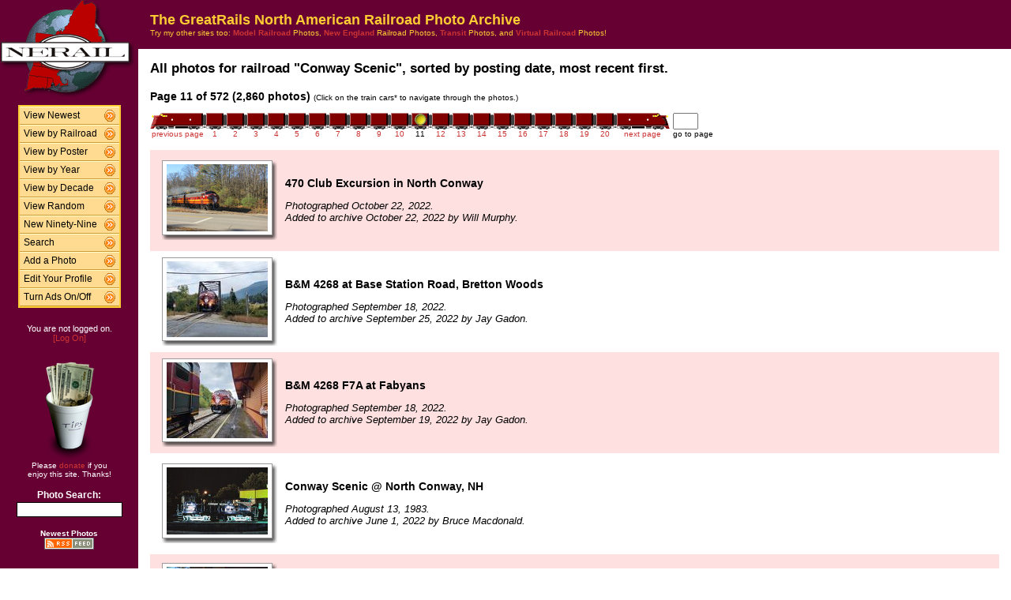

--- FILE ---
content_type: text/html; charset=UTF-8
request_url: http://photos.greatrails.net/show/?order=byrail&page=11&key=189&key2=
body_size: 27040
content:
<HTML>
<HEAD>
<link rel="stylesheet" type="text/css" href="/includes/style-greatrails.net.css">
<title>NERAIL Railroad Photos</title>
<script>(function(d, s, id) {
  var js, fjs = d.getElementsByTagName(s)[0];
  if (d.getElementById(id)) return;
  js = d.createElement(s); js.id = id;
  js.src = "//connect.facebook.net/en_US/sdk.js#xfbml=1&version=v2.5";
  fjs.parentNode.insertBefore(js, fjs);
}(document, 'script', 'facebook-jssdk'));</script>
<meta property="og:site_name"    content="The GreatRails North American Railroad Photo Archive" />
<meta property="og:url"          content="http://photos.greatrails.net/show/?order=byrail&page=1&key=189&key2=" />
<meta property="fb:admins"       content="100000099244726" />
<meta property="fb:app_id"       content="757010034469443" />
<meta property="og:type"         content="article" />
<meta property="og:title"        content="Conway Scenic:" />
<meta property="og:description"  content="2,860 great photographs of the Conway Scenic." />
<meta property="og:image"        content="http://photos.greatrails.net/photos/2022/10/22/2022102219260717972.jpg" />
<meta property="og:image:type"   content="image/jpeg" />
<meta property="og:image:width"  content="850" />
<meta property="og:image:height" content="567" />
<meta property="og:image"        content="http://photos.greatrails.net/photos/2022/09/25/2022092510480014122.jpg" />
<meta property="og:image:type"   content="image/jpeg" />
<meta property="og:image:width"  content="850" />
<meta property="og:image:height" content="638" />
<meta property="og:image"        content="http://photos.greatrails.net/photos/2022/09/19/202209191253492442.jpg" />
<meta property="og:image:type"   content="image/jpeg" />
<meta property="og:image:width"  content="850" />
<meta property="og:image:height" content="638" />
<meta property="og:image"        content="http://photos.greatrails.net/photos/2022/06/01/2022060107445920966.jpg" />
<meta property="og:image:type"   content="image/jpeg" />
<meta property="og:image:width"  content="850" />
<meta property="og:image:height" content="563" />
<meta property="og:image"        content="http://photos.greatrails.net/photos/2022/05/31/20220531071911484.jpg" />
<meta property="og:image:type"   content="image/jpeg" />
<meta property="og:image:width"  content="850" />
<meta property="og:image:height" content="592" />

</HEAD>

<body bgcolor="#ffffff" leftmargin=0 topmargin=0 rightmargin=0 bottommargin=0>

<center>

<table border=0 cellpadding=0 cellspacing=0 width="100%" height="100%">
<TR>
<TD VALIGN=TOP WIDTH=175 BGCOLOR="#660033">

<TABLE BORDER=0 CELLSPACING=0 CELLPADDING=0 WIDTH=175>

<TR>
<td align=center valign=middle width=175 class="shaded1">
<A HREF="/"><IMG SRC="/images/logo2-greatrails.net.gif" ALIGN=LEFT WIDTH=170 HEIGHT=123 BORDER=0></A>
</TD>
</TR>


<tr>
<td align="center" class="shaded1" style="padding-top: 10px;">

<TABLE BORDER=0 CELLSPACING=0 CELLPADDING=0 WIDTH=130 class="navbar">

<tr onmouseover="this.className = 'navbarhover';" onmouseout="this.className = 'navbar';">
        <td><A HREF="/show/?order=bydate&page=1" class="left">View Newest</A></td>
        <td align="right"><A HREF="/show/?order=bydate&page=1" class="right"><img src="/images/raquo5.gif" alt="" width="14" height="15" border="0"></a></td></tr>
<tr onmouseover="this.className = 'navbarhover';" onmouseout="this.className = 'navbar';">
        <td><A HREF="/byrailroad/?l=A" class="left">View by Railroad</A></td>
        <td align="right"><A HREF="/byrailroad/?l=A" class="right"><img src="/images/raquo5.gif" alt="" width="14" height="15" border="0"></a></td></tr>
<tr onmouseover="this.className = 'navbarhover';" onmouseout="this.className = 'navbar';">
        <td><A HREF="/bycontributor/?l=A" class="left">View by Poster</A></td>
        <td align="right"><A HREF="/bycontributor/?l=A" class="right"><img src="/images/raquo5.gif" alt="" width="14" height="15" border="0"></a></td></tr>
<tr onmouseover="this.className = 'navbarhover';" onmouseout="this.className = 'navbar';">
        <td><A HREF="/byyear/" class="left">View by Year</A></td>
        <td align="right"><A HREF="/byyear/" class="right"><img src="/images/raquo5.gif" alt="" width="14" height="15" border="0"></a></td></tr>
<tr onmouseover="this.className = 'navbarhover';" onmouseout="this.className = 'navbar';">
        <td><A HREF="/bydecade/" class="left">View by Decade</A></td>
        <td align="right"><A HREF="/bydecade/" class="right"><img src="/images/raquo5.gif" alt="" width="14" height="15" border="0"></a></td></tr>
<tr onmouseover="this.className = 'navbarhover';" onmouseout="this.className = 'navbar';">
        <td><A HREF="/randomizer/" class="left">View Random</A></td>
        <td align="right"><A HREF="/randomizer/" class="right"><img src="/images/raquo5.gif" alt="" width="14" height="15" border="0"></a></td></tr>
<tr onmouseover="this.className = 'navbarhover';" onmouseout="this.className = 'navbar';">
        <td><A HREF="/new99/" class="left">New Ninety-Nine</A></td>
        <td align="right"><A HREF="/new99/" class="right"><img src="/images/raquo5.gif" alt="" width="14" height="15" border="0"></a></td></tr>
<tr onmouseover="this.className = 'navbarhover';" onmouseout="this.className = 'navbar';">
        <td><A HREF="/search/" class="left">Search</A></td>
        <td align="right"><A HREF="/search" class="right"><img src="/images/raquo5.gif" alt="" width="14" height="15" border="0"></a></td></tr>
<tr onmouseover="this.className = 'navbarhover';" onmouseout="this.className = 'navbar';">
        <td><A HREF="/addphoto/" class="left">Add a Photo</A></td>
        <td align="right"><A HREF="/addphoto/" class="right"><img src="/images/raquo5.gif" alt="" width="14" height="15" border="0"></a></td></tr>
<tr onmouseover="this.className = 'navbarhover';" onmouseout="this.className = 'navbar';">
        <td><A HREF="/profile/" class="left">Edit Your Profile</A></td>
        <td align="right"><A HREF="/addphoto/" class="right"><img src="/images/raquo5.gif" alt="" width="14" height="15" border="0"></a></td></tr>
<tr onmouseover="this.className = 'navbarhover';" onmouseout="this.className = 'navbar';">
        <td><A HREF="/toggleads/" class="left">Turn Ads On/Off</A></td>
        <td align="right"><A HREF="/toggleads/" class="right"><img src="/images/raquo5.gif" alt="" width="14" height="15" border="0"></a></td></tr>

</table>

</td>
</tr>

<tr>
<td align=center class="shaded1" style="padding-top: 20px;">
<div class="donationtext" style="font-size:11px; margin:0 10px 0 10px;">
You are not logged on.<br><a href="/logon/">[Log On]</a>
</div>
</td>
</tr>

<tr>
<td align=center class="shaded1" style="padding-top: 20px;">

<div class="donationtext" style="font-size:11px; margin:0 10px 0 10px;">

<a href="/donations/"><img src="/images/tipjar-small.png" width="80" height="130" alt="Donate" border="0"></a><br>
<p style="margin-top:0;">Please <a href="/donations/">donate</a> if you<br>enjoy this site.  Thanks!</p>

</div>

</td>
</tr>

<tr>
<td align="center">

<div class="searchlabel">Photo Search:</div>
<form action="/search/searchresults.modperl" method="get" style="margin: 0;">
<input type="hidden" name="SEARCHTYPE" value="SIMPLE">
<input type="hidden" name="PAGE" value="1">
<input type="hidden" name="BOOL" value="ALL">
<input type="text" name="SEARCHSTRING" size="15" maxlength="90" style="margin-top: 3px; border: 1px solid #000;">
</form>

<!--
<div class="searchlabel">Google Search:</div>
<form action="http://www.google.com/cse" id="cse-search-box" style="margin: 0;">
<input type="hidden" name="cx" value="partner-pub-$google_search_id" />
<input type="hidden" name="ie" value="ISO-8859-1">
<input type="text" name="q" size="15" style="margin-top: 3px; border: 1px solid #000;">
</form>
-->

<div class="searchlabel"><font size="1">Newest Photos</font><br></div>
<a href="/rss/newest/"><img src="/images/rssfeed.gif" width="63" height="15" border="0" alt="RSS feed"></a>
<br>&nbsp;<br>


</td>
</tr>

</table>
</TD>
<TD VALIGN=TOP>

<TABLE CELLSPACING=0 CELLPADDING=15 WIDTH="100%" BORDER=0>
<TR>
<!--<TD COLSPAN=2 BGCOLOR="#000099">-->
<TD COLSPAN=2 class="shaded1">
<FONT SIZE="+1">
<B>The GreatRails North American Railroad Photo Archive</B><BR>
</FONT>
<FONT SIZE="1">
Try my other sites too: <A HREF="http://photos.modelrails.net/"><b>Model Railroad</b></A> Photos, <A HREF="http://photos.nerail.org/"><b>New England</b></A> Railroad Photos, <A HREF="http://transit.nerail.org/"><b>Transit</b></A> Photos, and <A HREF="http://photos.digitalrails.net/"><b>Virtual Railroad</b></A> Photos!
</FONT> 

</TD>
</TR>

<TR>
<TD>


<TITLE>NERAIL Photo Archive - Conway Scenic Photos</TITLE>
<div id="fb-root"></div>

<table cellspacing=0 cellpadding=0 border=0 width="100%">
<tr>
<td align="left">
<H3>All photos for railroad "Conway Scenic", sorted by posting date, most recent first.</H3>
</td>
<td align="right">
<div class="fb-like" style="text-align:right; width:220px; margin-right:10px; position:relative; top:+9px;" data-href="http://photos.greatrails.net/show/?order=byrail&page=1&key=189&key2=" data-width="200" data-layout="button_count" data-action="like" data-show-faces="false" data-share="true"></div>
  </td>
</tr>
</table>
<B>Page 11 of 572 (2,860 photos)</B> <FONT SIZE="1">(Click on the train cars* to navigate through the photos.)</FONT><P><TABLE BORDER=0 CELLPADDING=0 CELLSPACING=0><TR><TD ALIGN=RIGHT VALIGN=BOTTOM><A HREF="?order=byrail&page=10&key=189&key2="><IMG SRC="/images/nav_prev-greatrails.net.gif" WIDTH="69" HEIGHT="21" BORDER="0"></A></TD><TD ALIGN=CENTER VALIGN=BOTTOM><A HREF="?order=byrail&page=1&key=189&key2="><IMG SRC="/images/nav-greatrails.net.gif" WIDTH="26" HEIGHT="21" BORDER="0"></A></TD><TD ALIGN=CENTER VALIGN=BOTTOM><A HREF="?order=byrail&page=2&key=189&key2="><IMG SRC="/images/nav-greatrails.net.gif" WIDTH="26" HEIGHT="21" BORDER="0"></A></TD><TD ALIGN=CENTER VALIGN=BOTTOM><A HREF="?order=byrail&page=3&key=189&key2="><IMG SRC="/images/nav-greatrails.net.gif" WIDTH="26" HEIGHT="21" BORDER="0"></A></TD><TD ALIGN=CENTER VALIGN=BOTTOM><A HREF="?order=byrail&page=4&key=189&key2="><IMG SRC="/images/nav-greatrails.net.gif" WIDTH="26" HEIGHT="21" BORDER="0"></A></TD><TD ALIGN=CENTER VALIGN=BOTTOM><A HREF="?order=byrail&page=5&key=189&key2="><IMG SRC="/images/nav-greatrails.net.gif" WIDTH="26" HEIGHT="21" BORDER="0"></A></TD><TD ALIGN=CENTER VALIGN=BOTTOM><A HREF="?order=byrail&page=6&key=189&key2="><IMG SRC="/images/nav-greatrails.net.gif" WIDTH="26" HEIGHT="21" BORDER="0"></A></TD><TD ALIGN=CENTER VALIGN=BOTTOM><A HREF="?order=byrail&page=7&key=189&key2="><IMG SRC="/images/nav-greatrails.net.gif" WIDTH="26" HEIGHT="21" BORDER="0"></A></TD><TD ALIGN=CENTER VALIGN=BOTTOM><A HREF="?order=byrail&page=8&key=189&key2="><IMG SRC="/images/nav-greatrails.net.gif" WIDTH="26" HEIGHT="21" BORDER="0"></A></TD><TD ALIGN=CENTER VALIGN=BOTTOM><A HREF="?order=byrail&page=9&key=189&key2="><IMG SRC="/images/nav-greatrails.net.gif" WIDTH="26" HEIGHT="21" BORDER="0"></A></TD><TD ALIGN=CENTER VALIGN=BOTTOM><A HREF="?order=byrail&page=10&key=189&key2="><IMG SRC="/images/nav-greatrails.net.gif" WIDTH="26" HEIGHT="21" BORDER="0"></A></TD><TD ALIGN=CENTER VALIGN=BOTTOM><IMG SRC="/images/nav_on-greatrails.net.gif" WIDTH="26" HEIGHT="21" BORDER="0"></TD><TD ALIGN=CENTER VALIGN=BOTTOM><A HREF="?order=byrail&page=12&key=189&key2="><IMG SRC="/images/nav-greatrails.net.gif" WIDTH="26" HEIGHT="21" BORDER="0"></A></TD><TD ALIGN=CENTER VALIGN=BOTTOM><A HREF="?order=byrail&page=13&key=189&key2="><IMG SRC="/images/nav-greatrails.net.gif" WIDTH="26" HEIGHT="21" BORDER="0"></A></TD><TD ALIGN=CENTER VALIGN=BOTTOM><A HREF="?order=byrail&page=14&key=189&key2="><IMG SRC="/images/nav-greatrails.net.gif" WIDTH="26" HEIGHT="21" BORDER="0"></A></TD><TD ALIGN=CENTER VALIGN=BOTTOM><A HREF="?order=byrail&page=15&key=189&key2="><IMG SRC="/images/nav-greatrails.net.gif" WIDTH="26" HEIGHT="21" BORDER="0"></A></TD><TD ALIGN=CENTER VALIGN=BOTTOM><A HREF="?order=byrail&page=16&key=189&key2="><IMG SRC="/images/nav-greatrails.net.gif" WIDTH="26" HEIGHT="21" BORDER="0"></A></TD><TD ALIGN=CENTER VALIGN=BOTTOM><A HREF="?order=byrail&page=17&key=189&key2="><IMG SRC="/images/nav-greatrails.net.gif" WIDTH="26" HEIGHT="21" BORDER="0"></A></TD><TD ALIGN=CENTER VALIGN=BOTTOM><A HREF="?order=byrail&page=18&key=189&key2="><IMG SRC="/images/nav-greatrails.net.gif" WIDTH="26" HEIGHT="21" BORDER="0"></A></TD><TD ALIGN=CENTER VALIGN=BOTTOM><A HREF="?order=byrail&page=19&key=189&key2="><IMG SRC="/images/nav-greatrails.net.gif" WIDTH="26" HEIGHT="21" BORDER="0"></A></TD><TD ALIGN=CENTER VALIGN=BOTTOM><A HREF="?order=byrail&page=20&key=189&key2="><IMG SRC="/images/nav-greatrails.net.gif" WIDTH="26" HEIGHT="21" BORDER="0"></A></TD><TD ALIGN=LEFT VALIGN=BOTTOM><A HREF="?order=byrail&page=12&key=189&key2="><IMG SRC="/images/nav_next-greatrails.net.gif" WIDTH="69" HEIGHT="21" BORDER="0"></A></TD>
    <td> &nbsp; </td>
    <TD ALIGN=LEFT VALIGN=BOTTOM><form action="./" method="get" style="margin: 0 0 0 0;">
    <input type="hidden" name="order" value="byrail">
    <input type="hidden" name="key"   value="189">
    <input type="hidden" name="key2"  value="">
    <INPUT TYPE=TEXT name="page" SIZE=2 MAXLENGTH=5></form></TD></TR>
<TR><TD ALIGN=CENTER><A HREF="?order=byrail&page=10&key=189&key2="><FONT SIZE="1">previous page</FONT></A></TD> <TD ALIGN=CENTER><A HREF="?order=byrail&page=1&key=189&key2="><FONT SIZE="1">1</FONT></A></TD> <TD ALIGN=CENTER><A HREF="?order=byrail&page=2&key=189&key2="><FONT SIZE="1">2</FONT></A></TD> <TD ALIGN=CENTER><A HREF="?order=byrail&page=3&key=189&key2="><FONT SIZE="1">3</FONT></A></TD> <TD ALIGN=CENTER><A HREF="?order=byrail&page=4&key=189&key2="><FONT SIZE="1">4</FONT></A></TD> <TD ALIGN=CENTER><A HREF="?order=byrail&page=5&key=189&key2="><FONT SIZE="1">5</FONT></A></TD> <TD ALIGN=CENTER><A HREF="?order=byrail&page=6&key=189&key2="><FONT SIZE="1">6</FONT></A></TD> <TD ALIGN=CENTER><A HREF="?order=byrail&page=7&key=189&key2="><FONT SIZE="1">7</FONT></A></TD> <TD ALIGN=CENTER><A HREF="?order=byrail&page=8&key=189&key2="><FONT SIZE="1">8</FONT></A></TD> <TD ALIGN=CENTER><A HREF="?order=byrail&page=9&key=189&key2="><FONT SIZE="1">9</FONT></A></TD> <TD ALIGN=CENTER><A HREF="?order=byrail&page=10&key=189&key2="><FONT SIZE="1">10</FONT></A></TD> <TD ALIGN=CENTER><FONT SIZE="1">11</FONT></TD> <TD ALIGN=CENTER><A HREF="?order=byrail&page=12&key=189&key2="><FONT SIZE="1">12</FONT></A></TD> <TD ALIGN=CENTER><A HREF="?order=byrail&page=13&key=189&key2="><FONT SIZE="1">13</FONT></A></TD> <TD ALIGN=CENTER><A HREF="?order=byrail&page=14&key=189&key2="><FONT SIZE="1">14</FONT></A></TD> <TD ALIGN=CENTER><A HREF="?order=byrail&page=15&key=189&key2="><FONT SIZE="1">15</FONT></A></TD> <TD ALIGN=CENTER><A HREF="?order=byrail&page=16&key=189&key2="><FONT SIZE="1">16</FONT></A></TD> <TD ALIGN=CENTER><A HREF="?order=byrail&page=17&key=189&key2="><FONT SIZE="1">17</FONT></A></TD> <TD ALIGN=CENTER><A HREF="?order=byrail&page=18&key=189&key2="><FONT SIZE="1">18</FONT></A></TD> <TD ALIGN=CENTER><A HREF="?order=byrail&page=19&key=189&key2="><FONT SIZE="1">19</FONT></A></TD> <TD ALIGN=CENTER><A HREF="?order=byrail&page=20&key=189&key2="><FONT SIZE="1">20</FONT></A></TD> <td align=center><a href="?order=byrail&page=12&key=189&key2="><font size="1">next page</font></a></td> <td><font size="1"> &nbsp; </font></td><td align=center><font size="1">go to page</font></td> </TR></TABLE><BR>
<TABLE BORDER=0 CELLSPACING=0 CELLPADDING=5 WIDTH="100%"><tr><td width=146 height=128 align=center valign=middle class="shaded" style="padding-left: 15px;">
<table border=0 cellspacing=0 cellpadding=0>
 <tr height="95">
  <td width="138" align="center" valign="middle" bgcolor="#ffffff" class="shadowbox">
   <a href="/showpic?photo=2022102219260717972.jpg&order=byrail&page=11&key=189&photoindex=0&maxpage=572&maxphotoindex=4&key2=">
   <img src="/photo-previews/2022/10/22/2022102219260717972.jpg.jpg" WIDTH=128 HEIGHT=85 BORDER=0></A></td>
  <td width="6" class="shadowbox-color-right"></td>
 </tr>
 <tr height="6">
  <td class="shadowbox-color-bottom"></td>
  <td class="shadowbox-color-corner"></td>
 </tr>
</table>
</TD><TD class="shaded"><B>470 Club Excursion in North Conway</B><P><FONT SIZE="2"><I>Photographed October 22, 2022.<BR>Added to archive October 22, 2022 by Will Murphy.</I></FONT>
</TD></TR>

<tr><td width=146 height=128 align=center valign=middle  style="padding-left: 15px;">
<table border=0 cellspacing=0 cellpadding=0>
 <tr height="106">
  <td width="138" align="center" valign="middle" bgcolor="#ffffff" class="shadowbox">
   <a href="/showpic?photo=2022092510480014122.jpg&order=byrail&page=11&key=189&photoindex=1&maxpage=572&maxphotoindex=4&key2=">
   <img src="/photo-previews/2022/09/25/2022092510480014122.jpg.jpg" WIDTH=128 HEIGHT=96 BORDER=0></A></td>
  <td width="6" class="shadowbox-right"></td>
 </tr>
 <tr height="6">
  <td class="shadowbox-bottom"></td>
  <td class="shadowbox-corner"></td>
 </tr>
</table>
</TD><TD ><B>B&amp;M 4268 at Base Station Road, Bretton Woods</B><P><FONT SIZE="2"><I>Photographed September 18, 2022.<BR>Added to archive September 25, 2022 by Jay Gadon.</I></FONT>
</TD></TR>

<tr><td width=146 height=128 align=center valign=middle class="shaded" style="padding-left: 15px;">
<table border=0 cellspacing=0 cellpadding=0>
 <tr height="106">
  <td width="138" align="center" valign="middle" bgcolor="#ffffff" class="shadowbox">
   <a href="/showpic?photo=202209191253492442.jpg&order=byrail&page=11&key=189&photoindex=2&maxpage=572&maxphotoindex=4&key2=">
   <img src="/photo-previews/2022/09/19/202209191253492442.jpg.jpg" WIDTH=128 HEIGHT=96 BORDER=0></A></td>
  <td width="6" class="shadowbox-color-right"></td>
 </tr>
 <tr height="6">
  <td class="shadowbox-color-bottom"></td>
  <td class="shadowbox-color-corner"></td>
 </tr>
</table>
</TD><TD class="shaded"><B>B&amp;M 4268 F7A at Fabyans</B><P><FONT SIZE="2"><I>Photographed September 18, 2022.<BR>Added to archive September 19, 2022 by Jay Gadon.</I></FONT>
</TD></TR>

<tr><td width=146 height=128 align=center valign=middle  style="padding-left: 15px;">
<table border=0 cellspacing=0 cellpadding=0>
 <tr height="95">
  <td width="138" align="center" valign="middle" bgcolor="#ffffff" class="shadowbox">
   <a href="/showpic?photo=2022060107445920966.jpg&order=byrail&page=11&key=189&photoindex=3&maxpage=572&maxphotoindex=4&key2=">
   <img src="/photo-previews/2022/06/01/2022060107445920966.jpg.jpg" WIDTH=128 HEIGHT=85 BORDER=0></A></td>
  <td width="6" class="shadowbox-right"></td>
 </tr>
 <tr height="6">
  <td class="shadowbox-bottom"></td>
  <td class="shadowbox-corner"></td>
 </tr>
</table>
</TD><TD ><B>Conway Scenic @ North Conway, NH</B><P><FONT SIZE="2"><I>Photographed August 13, 1983.<BR>Added to archive June 1, 2022 by Bruce Macdonald.</I></FONT>
</TD></TR>

<tr><td width=146 height=128 align=center valign=middle class="shaded" style="padding-left: 15px;">
<table border=0 cellspacing=0 cellpadding=0>
 <tr height="99">
  <td width="138" align="center" valign="middle" bgcolor="#ffffff" class="shadowbox">
   <a href="/showpic?photo=20220531071911484.jpg&order=byrail&page=11&key=189&photoindex=4&maxpage=572&maxphotoindex=4&key2=">
   <img src="/photo-previews/2022/05/31/20220531071911484.jpg.jpg" WIDTH=128 HEIGHT=89 BORDER=0></A></td>
  <td width="6" class="shadowbox-color-right"></td>
 </tr>
 <tr height="6">
  <td class="shadowbox-color-bottom"></td>
  <td class="shadowbox-color-corner"></td>
 </tr>
</table>
</TD><TD class="shaded"><B>Conway Scenic @ North Conway, NH</B><P><FONT SIZE="2"><I>Photographed August 13, 1983.<BR>Added to archive May 31, 2022 by Bruce Macdonald.</I></FONT>
</TD></TR>

</TABLE><P><B>Page 11 of 572 (2,860 photos)</B> <FONT SIZE="1">(Click on the train cars* to navigate through the photos.)</FONT><P><TABLE BORDER=0 CELLPADDING=0 CELLSPACING=0><TR><TD ALIGN=RIGHT VALIGN=BOTTOM><A HREF="?order=byrail&page=10&key=189&key2="><IMG SRC="/images/nav_prev-greatrails.net.gif" WIDTH="69" HEIGHT="21" BORDER="0"></A></TD><TD ALIGN=CENTER VALIGN=BOTTOM><A HREF="?order=byrail&page=1&key=189&key2="><IMG SRC="/images/nav-greatrails.net.gif" WIDTH="26" HEIGHT="21" BORDER="0"></A></TD><TD ALIGN=CENTER VALIGN=BOTTOM><A HREF="?order=byrail&page=2&key=189&key2="><IMG SRC="/images/nav-greatrails.net.gif" WIDTH="26" HEIGHT="21" BORDER="0"></A></TD><TD ALIGN=CENTER VALIGN=BOTTOM><A HREF="?order=byrail&page=3&key=189&key2="><IMG SRC="/images/nav-greatrails.net.gif" WIDTH="26" HEIGHT="21" BORDER="0"></A></TD><TD ALIGN=CENTER VALIGN=BOTTOM><A HREF="?order=byrail&page=4&key=189&key2="><IMG SRC="/images/nav-greatrails.net.gif" WIDTH="26" HEIGHT="21" BORDER="0"></A></TD><TD ALIGN=CENTER VALIGN=BOTTOM><A HREF="?order=byrail&page=5&key=189&key2="><IMG SRC="/images/nav-greatrails.net.gif" WIDTH="26" HEIGHT="21" BORDER="0"></A></TD><TD ALIGN=CENTER VALIGN=BOTTOM><A HREF="?order=byrail&page=6&key=189&key2="><IMG SRC="/images/nav-greatrails.net.gif" WIDTH="26" HEIGHT="21" BORDER="0"></A></TD><TD ALIGN=CENTER VALIGN=BOTTOM><A HREF="?order=byrail&page=7&key=189&key2="><IMG SRC="/images/nav-greatrails.net.gif" WIDTH="26" HEIGHT="21" BORDER="0"></A></TD><TD ALIGN=CENTER VALIGN=BOTTOM><A HREF="?order=byrail&page=8&key=189&key2="><IMG SRC="/images/nav-greatrails.net.gif" WIDTH="26" HEIGHT="21" BORDER="0"></A></TD><TD ALIGN=CENTER VALIGN=BOTTOM><A HREF="?order=byrail&page=9&key=189&key2="><IMG SRC="/images/nav-greatrails.net.gif" WIDTH="26" HEIGHT="21" BORDER="0"></A></TD><TD ALIGN=CENTER VALIGN=BOTTOM><A HREF="?order=byrail&page=10&key=189&key2="><IMG SRC="/images/nav-greatrails.net.gif" WIDTH="26" HEIGHT="21" BORDER="0"></A></TD><TD ALIGN=CENTER VALIGN=BOTTOM><IMG SRC="/images/nav_on-greatrails.net.gif" WIDTH="26" HEIGHT="21" BORDER="0"></TD><TD ALIGN=CENTER VALIGN=BOTTOM><A HREF="?order=byrail&page=12&key=189&key2="><IMG SRC="/images/nav-greatrails.net.gif" WIDTH="26" HEIGHT="21" BORDER="0"></A></TD><TD ALIGN=CENTER VALIGN=BOTTOM><A HREF="?order=byrail&page=13&key=189&key2="><IMG SRC="/images/nav-greatrails.net.gif" WIDTH="26" HEIGHT="21" BORDER="0"></A></TD><TD ALIGN=CENTER VALIGN=BOTTOM><A HREF="?order=byrail&page=14&key=189&key2="><IMG SRC="/images/nav-greatrails.net.gif" WIDTH="26" HEIGHT="21" BORDER="0"></A></TD><TD ALIGN=CENTER VALIGN=BOTTOM><A HREF="?order=byrail&page=15&key=189&key2="><IMG SRC="/images/nav-greatrails.net.gif" WIDTH="26" HEIGHT="21" BORDER="0"></A></TD><TD ALIGN=CENTER VALIGN=BOTTOM><A HREF="?order=byrail&page=16&key=189&key2="><IMG SRC="/images/nav-greatrails.net.gif" WIDTH="26" HEIGHT="21" BORDER="0"></A></TD><TD ALIGN=CENTER VALIGN=BOTTOM><A HREF="?order=byrail&page=17&key=189&key2="><IMG SRC="/images/nav-greatrails.net.gif" WIDTH="26" HEIGHT="21" BORDER="0"></A></TD><TD ALIGN=CENTER VALIGN=BOTTOM><A HREF="?order=byrail&page=18&key=189&key2="><IMG SRC="/images/nav-greatrails.net.gif" WIDTH="26" HEIGHT="21" BORDER="0"></A></TD><TD ALIGN=CENTER VALIGN=BOTTOM><A HREF="?order=byrail&page=19&key=189&key2="><IMG SRC="/images/nav-greatrails.net.gif" WIDTH="26" HEIGHT="21" BORDER="0"></A></TD><TD ALIGN=CENTER VALIGN=BOTTOM><A HREF="?order=byrail&page=20&key=189&key2="><IMG SRC="/images/nav-greatrails.net.gif" WIDTH="26" HEIGHT="21" BORDER="0"></A></TD><TD ALIGN=LEFT VALIGN=BOTTOM><A HREF="?order=byrail&page=12&key=189&key2="><IMG SRC="/images/nav_next-greatrails.net.gif" WIDTH="69" HEIGHT="21" BORDER="0"></A></TD>
    <td> &nbsp; </td>
    <TD ALIGN=LEFT VALIGN=BOTTOM><form action="./" method="get" style="margin: 0 0 0 0;">
    <input type="hidden" name="order" value="byrail">
    <input type="hidden" name="key"   value="189">
    <input type="hidden" name="key2"  value="">
    <INPUT TYPE=TEXT name="page" SIZE=2 MAXLENGTH=5></form></TD></TR>
<TR><TD ALIGN=CENTER><A HREF="?order=byrail&page=10&key=189&key2="><FONT SIZE="1">previous page</FONT></A></TD> <TD ALIGN=CENTER><A HREF="?order=byrail&page=1&key=189&key2="><FONT SIZE="1">1</FONT></A></TD> <TD ALIGN=CENTER><A HREF="?order=byrail&page=2&key=189&key2="><FONT SIZE="1">2</FONT></A></TD> <TD ALIGN=CENTER><A HREF="?order=byrail&page=3&key=189&key2="><FONT SIZE="1">3</FONT></A></TD> <TD ALIGN=CENTER><A HREF="?order=byrail&page=4&key=189&key2="><FONT SIZE="1">4</FONT></A></TD> <TD ALIGN=CENTER><A HREF="?order=byrail&page=5&key=189&key2="><FONT SIZE="1">5</FONT></A></TD> <TD ALIGN=CENTER><A HREF="?order=byrail&page=6&key=189&key2="><FONT SIZE="1">6</FONT></A></TD> <TD ALIGN=CENTER><A HREF="?order=byrail&page=7&key=189&key2="><FONT SIZE="1">7</FONT></A></TD> <TD ALIGN=CENTER><A HREF="?order=byrail&page=8&key=189&key2="><FONT SIZE="1">8</FONT></A></TD> <TD ALIGN=CENTER><A HREF="?order=byrail&page=9&key=189&key2="><FONT SIZE="1">9</FONT></A></TD> <TD ALIGN=CENTER><A HREF="?order=byrail&page=10&key=189&key2="><FONT SIZE="1">10</FONT></A></TD> <TD ALIGN=CENTER><FONT SIZE="1">11</FONT></TD> <TD ALIGN=CENTER><A HREF="?order=byrail&page=12&key=189&key2="><FONT SIZE="1">12</FONT></A></TD> <TD ALIGN=CENTER><A HREF="?order=byrail&page=13&key=189&key2="><FONT SIZE="1">13</FONT></A></TD> <TD ALIGN=CENTER><A HREF="?order=byrail&page=14&key=189&key2="><FONT SIZE="1">14</FONT></A></TD> <TD ALIGN=CENTER><A HREF="?order=byrail&page=15&key=189&key2="><FONT SIZE="1">15</FONT></A></TD> <TD ALIGN=CENTER><A HREF="?order=byrail&page=16&key=189&key2="><FONT SIZE="1">16</FONT></A></TD> <TD ALIGN=CENTER><A HREF="?order=byrail&page=17&key=189&key2="><FONT SIZE="1">17</FONT></A></TD> <TD ALIGN=CENTER><A HREF="?order=byrail&page=18&key=189&key2="><FONT SIZE="1">18</FONT></A></TD> <TD ALIGN=CENTER><A HREF="?order=byrail&page=19&key=189&key2="><FONT SIZE="1">19</FONT></A></TD> <TD ALIGN=CENTER><A HREF="?order=byrail&page=20&key=189&key2="><FONT SIZE="1">20</FONT></A></TD> <td align=center><a href="?order=byrail&page=12&key=189&key2="><font size="1">next page</font></a></td> <td><font size="1"> &nbsp; </font></td><td align=center><font size="1">go to page</font></td> </TR></TABLE><BR>

<FONT SIZE="1">* Note: B units not to scale. ;-)</FONT>
<P>
</td>
</tr>
</table>

<div align="center">                  

&nbsp;

<div style="text-align:right;">
<a href="https://www.facebook.com/greatrails/"><img src="/images/follow-us-on-facebook.png" alt="Follow us on Facebook" width=150 height=50 style="margin:0 15px 0 0; border:none;"></a>
</div>

<div style="margin:0 0 5px 0;"></div>
<font size=2>
<a href="/news/" class="textnav">News</a> | 
<a href="/about/" class="textnav">About NERAIL</a> | 
<a href="/aboutjeff/" class="textnav">About Jeff</a> | 
<a href="/send-e-mail/" class="textnav">Contact Jeff</a> | 
<a href="/faq/" class="textnav">F.A.Q.'s</a> | 
<a href="/privacy/" class="textnav">Privacy Policy</a> | 
<a href="/links/" class="textnav">Other Great Sites</a>
</font>
<br>
<div style="margin: 0 0 5px 0;"></div>
<font size=1>
This site, excluding photographs, copyright &copy; 2016 Jeff S. Morris.
Photographs copyright &copy; individual photographers, except as noted.
</font>
</div>

&nbsp;

</td>
</tr>
                    
</table>
.
</body>
</html>

